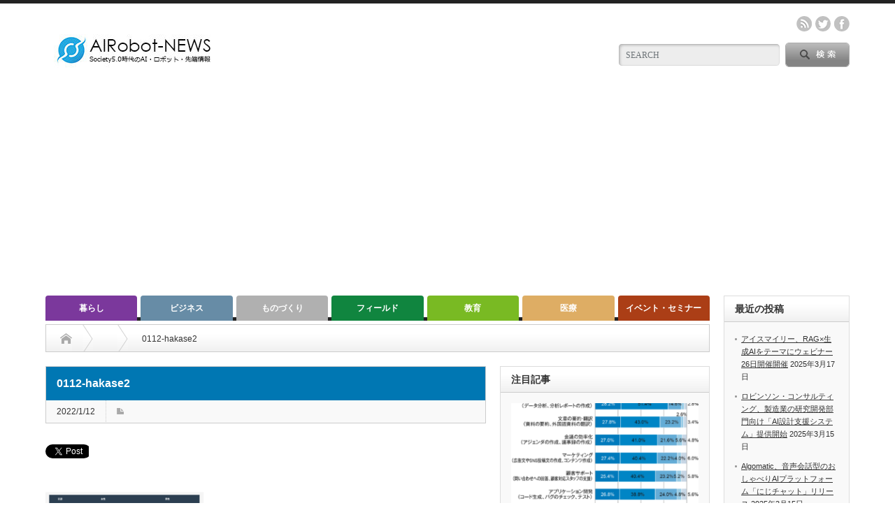

--- FILE ---
content_type: text/html; charset=utf-8
request_url: https://www.google.com/recaptcha/api2/aframe
body_size: 264
content:
<!DOCTYPE HTML><html><head><meta http-equiv="content-type" content="text/html; charset=UTF-8"></head><body><script nonce="3yhQb4s2O4_hEz9u0dvCFA">/** Anti-fraud and anti-abuse applications only. See google.com/recaptcha */ try{var clients={'sodar':'https://pagead2.googlesyndication.com/pagead/sodar?'};window.addEventListener("message",function(a){try{if(a.source===window.parent){var b=JSON.parse(a.data);var c=clients[b['id']];if(c){var d=document.createElement('img');d.src=c+b['params']+'&rc='+(localStorage.getItem("rc::a")?sessionStorage.getItem("rc::b"):"");window.document.body.appendChild(d);sessionStorage.setItem("rc::e",parseInt(sessionStorage.getItem("rc::e")||0)+1);localStorage.setItem("rc::h",'1768768250269');}}}catch(b){}});window.parent.postMessage("_grecaptcha_ready", "*");}catch(b){}</script></body></html>